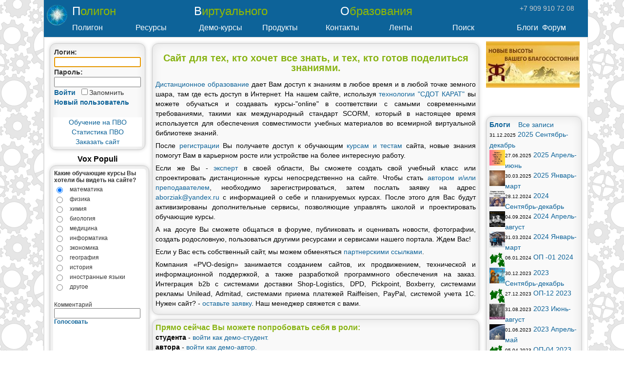

--- FILE ---
content_type: text/html; charset=utf-8
request_url: https://www.pvobr.ru/default.aspx?page=index
body_size: 15688
content:


<!DOCTYPE html>

<html xmlns="http://www.w3.org/1999/xhtml">
<head><title>
	Полигон Виртуального Образования | СДОТ 
</title><meta http-equiv="Content-Type" content="text/html; charset=utf-8" /><meta http-equiv="X-UA-Compatible" content="IE=edge" /><meta name="viewport" content="width=device-width, initial-scale=1.0" /><meta name="keywords" content="обучающий портал, дистанционное обучение, виртуальное образование, курсы, курсы on-line, учителя, e-learning, SCORM, генеалогия" /><meta name="description" content="Полигон Виртуального Образования - сайт для тех, кто хочет все знать, и тех, кто желает поделиться знаниями." /><link id="ctl00_Site2" rel="stylesheet" type="text/css" href="/1000001/style_0.css?v=15" />
    <script type="text/javascript">
    document.write(unescape('%3Cscript src="' + escape('https:' == document.location.protocol ? 'https:' : 'http:') + '/scripts/jquery-1.11.1.min.js"%3E%3C/script%3E'));
    </script>
    
    <script src="/Scripts/jqModal.js" type="text/javascript"></script>
    <script src="/Scripts/pvo.js?v=15" type="text/javascript" charset="windows-1251"></script>
    <script src="/1000001/func_0.js?v=15" type="text/javascript" charset="windows-1251"></script>
    <script type="text/javascript">
        var sessionid = '0';
    </script>

    

<link rel="icon" href="/favicon.ico" type="image/x-icon" /><link rel="shortcut icon" href="/favicon.ico" type="image/x-icon" /></head>
<body id="index">
<div id="index_wrap">
    <div class="load"></div>
    <div id="popup_message"></div>
    <div id='bigpic'></div>
    <div id="overDiv" style="position:absolute; visibility:hidden; z-index:1000;"></div>
    <form name="aspnetForm" method="post" action="default.aspx?page=index" id="aspnetForm">
<div>
<input type="hidden" name="__VIEWSTATE" id="__VIEWSTATE" value="/wEPDwUJNjM4NzI0MjkwZGTDlFkfZ0yhnfA3VYmPT8PlAS3abA==" />
</div>

<div>

	<input type="hidden" name="__VIEWSTATEGENERATOR" id="__VIEWSTATEGENERATOR" value="CA0B0334" />
</div>
    
    <header>
  <div id='head'>
    <div id='head_c' title='Главная страница'>
      <div class='p24' id='pvo1'>Полигон</div>
      <div class='p24' id='pvo2'>Виртуального</div>
      <div class='p24' id='pvo3'>Образования</div>
      <div id='phone'>+7 909 910 72 08</div>
      <div id='star' style='position:absolute; top:2px; left:-2px; width:42px; height:42px; overflow:hidden; border-radius:21px;'><img src='/pvo_2.gif' style='position:relative; top:-10px; left:-4px;' /></div>
    </div>
        
    <div id="menu_items">
        <div id="header_menu0" class="header_menu">Полигон
          <div id="header_menu0_sub" class="header_submenu">
            <a href='/default.aspx?page=index'>Главная страница</a>
            <a href='/constellation/checkuser.asp'>Обучение и сервисы</a>
            <a href='/default.aspx?page=policy'>О полигоне</a>
            <a href='/default.aspx?page=map'>Карта сайта</a>
          </div>
        </div>
        <div id="header_menu1" class="header_menu">Ресурсы
          <div id="header_menu1_sub" class="header_submenu">
            <a href='/srv_edu/courses.aspx'>Курсы</a>
            <a href='/tutors/tutors.aspx'>Преподаватели</a>
            <a href='/srv_edu/courses.aspx?fi_ctype=3'>Рефераты</a>
            <a href='/pvo/encyclope.aspx'>Энциклопедия</a>
            <a href='/default.aspx?page=library'>Библиотека</a>
            <a href='/default.aspx?page=puzzle'>Загадки ПВО</a>
          </div>
        </div>
        <div id="header_menu2" class="header_menu">Демо-курсы
          <div id="header_menu2_sub" class="header_submenu">
            <a href='/courses/course51/index.htm' target='_blank'>Безопасность в сети</a>
            <a href='/courses/course46/index.htm' target='_blank'>Основы бизнеса</a>
            <a href='/courses/course24/index.htm' target='_blank'>Галопом по Европам</a>
            <a href='/courses/course34/index.htm' target='_blank'>Словарь молодого брокера</a>
            <a href='/courses/course41/index.htm' target='_blank'>Однажды блондинка</a>
            <a href='/courses/course58/index.htm' target='_blank'>Налоги</a>
          </div>
        </div>
        <div id="header_menu3" class="header_menu">Продукты
          <div id="header_menu3_sub" class="header_submenu">
            <a href='/default.aspx?page=techno'>Технологии</a>
            <a href='/default.aspx?page=price'>Наши цены</a>
            <a href='/default.aspx?page=devcourse'>Разработка учебных курсов</a>
            <a href='/default.aspx?page=devweb'>Cоздание сайтов</a>
            <a href='/default.aspx?page=portfolio'>Портфолио</a>
          </div>
        </div>
        <div id="header_menu4" class="header_menu">Контакты
         <div id="header_menu4_sub" class="header_submenu">
            <a href='/default.aspx?page=about'>Компания</a>
            <a href='/default.aspx?page=forauthors'>Авторам</a>
            <a href='/default.aspx?page=forpartners'>Партнерам</a>
            <a href='/default.aspx?page=faq'>Частые вопросы</a>
            <a href='/pvo/ask.asp'>Задай вопрос</a>
          </div>
        </div>
        <div id="header_menu5" class="header_menu">Ленты
          <div id="header_menu5_sub" class="header_submenu">
            <a href="/srv_edu/tests_user.asp">Занимательные тесты</a>
            <a href='/srv_news/news_users.aspx?fi_status=5,1'>Новости</a>
            <a href='/srv_news/news_users.aspx?fi_status=7,9'>Блоги</a>
            <a href='/srv_hgal/hgal_users.aspx'>Фотогалереи</a>
            <a href="/srv_link/link_users.asp">Полезные ссылки</a>
            <a href="/srv_vote/votes_user.asp">Голосования</a>
            <a href="/srv_afisha/afi_users.asp">Где пообедать, отдохнуть</a>
          </div>
        </div>
        <div id="header_menu6" class="header_menu">Поиск
          <div id="header_menu6_sub" class="header_submenu">
            <input type="text" id="q" name="q" size="25" maxlength="255" value="">
            <input type="button" name="sa" value="Найти" onclick="search_goo()">
          </div>
        </div>
        <a href='/srv_news/blog_users.aspx'>Блоги</a>
        <a href="/srv_forum/forum_sect.aspx">Форум</a>
    </div>

    <div style="clear:both;"></div>
  </div>
</header>
    
    <div class='banner_master'></div>

    <div class="main">
        
<div id='main_left'>
<input type="hidden" name="sessionid" value="">
<input type="hidden" name="orgid" value="1000001">
<input type="hidden" name="codec" value="0">
<input type="hidden" name="puzzle" value="">
<input type="hidden" name="uselogin" value="">
<div class="blog_main">
<table align='center'>
<tr><td><b>Логин:</b><br><input type='text' name='Login' style='width:170px' maxlength='20' value=''><br>
<b>Пароль:</b><br><input type='password' name='Password' style='width:170px' maxlength='20' value=''><br>
<a href='#' onclick='return next()'><b>Войти</b></a>&nbsp;&nbsp;<input type='checkbox' name='chk_rem' >Запомнить<br>
<a href='#' onclick='return newuser()'><b>Новый пользователь</b></a><br><br></td></tr>
</table>

<div align='center' style='background-color:#FFFFFF'>
<a href='#' style='width:160px' onclick='return service()'>Обучение на ПВО</a><br>
<a href='stat_wrap.asp' style='width:160px'>Статистика ПВО</a><br>
<a href='/default.aspx?page=devweb' style='width:160px'>Заказать сайт</a><br></div>
</div>
<!-- test here -->
<center>
<b>&nbsp;Vox Populi</b><br>
<iframe id="frm_test" src="/srv_vote/votedo.asp?showComment=1&orgid=1000001" frameborder="0" class="blog_main">
</iframe>
</center>

<center>
<!--a href='/pages/Delovыe-poezdki-v-YAponiyu'><img src='/1000001/hgal/1/japan_tour.png' style='border:1px solid #ccc; margin-bottom:15px;'  title='Деловые поездки в Японию'  alt='Деловые поездки в Японию' /></a-->

<!--a href="/srv_afisha/afi_users.asp" title='Где пообедать бедному студенту'>
<img src="/greenparty/art/_China_Borsh.jpg" border="0" alt="Где пообедать бедному студенту"><br-->
</center>

<p align="center">
<!-- ytchebnik.Ru -->
<a href="http://www.ytchebnik.ru/music_school/" target="_blank" style="display: block; background: #ffffff url('http://www.ytchebnik.ru/pub/banners/ucheba.gif') no-repeat top right; width:88px; height:31px; border: 1px solid #000; color:#84057A; text-decoration:none; text-align:center; padding:0; overflow: hidden; font-style:normal; font-variant:normal; font-weight:bold; font-size:9px; font-family:Verdana, sans-serif; margin-left:2px; margin-right:2px; margin-top:5px; margin-bottom:0">Музыкальная школа</a>
</p>
<p></p>	
<p align="center">
<!-- allbest.Ru -->
<a href=http://allbest.ru/union/d/a/?n=90094&c=21 target=_blank><img src=http://allbest.ru/union/i/fc/21y.png width=88 height=31 alt="Союз образовательных сайтов" border=0></a>
</p>

<p align="center">
<a href="http://catalog.deport.ru/" target="_blank"><img src="http://catalog.deport.ru/btn.php?id=12" border="0" width="88" height="31" alt="Занесено в каталог Deport.ru" title="Занесено в каталог Deport.ru"></a>
</p>

<!--p align="center">
<a href="http://rbkmoney.ru/" target="_blank"><img src="http://rbkmoney.ru/img/banner/RBK_take_113x47.gif" border="0" alt="RBK Money" title="RBK Money"></a>
</p-->

<p align="center">
<a href='http://www.lcs-trading.ru/?partner=pvo' class='btn_wide' style='font-size:12px; padding:6px 4px; display:block;' alt=' ООО "Лэндмарк Клининг Сервис" ' title=' ООО "Лэндмарк Клининг Сервис" '>Профессиональная уборка в вашем доме и офисе</a>
</p>

<p align="center"><a href="http://www.1gb.ru/e9a3f1e0cjk"><img src="/1000001/hgal/1/1gb_logo_v2.gif" alt="дом для вашего сайта" /></a>
</p>

</div>
<div id='main_center'>

<div class="blog_main">
<h1 align="center" class="style1">Cайт для тех, кто хочет все знать, и тех, кто готов поделиться знаниями.</h1>
<p align="justify">
<a target="_parent" href="/srv_news/news_users.asp?orgid=1000001&fi_catid=2" class="mref1">Дистанционное образование</a> дает Вам доступ к знаниям в любое время и в любой точке земного шара, там где есть доступ в Интернет. На нашем сайте, используя <a target="_blank" href="/courses/polygon05.ppt" class="mref1">технологии "СДОТ КАРАТ" </a> вы можете обучаться и создавать курсы-"online" в соответствии с самыми современными требованиями, такими как международный стандарт SCORM, который в настоящее время используется для обеспечения совместимости учебных материалов во всемирной виртуальной библиотеке знаний.
</p><p align="justify">
После <a target="_parent" href="/constellation/person_add.aspx" class="mref1">регистрации</a> Вы получаете доступ к обучающим 
<a target="_parent" href="/srv_edu/courses.asp" class="mref1">курсам и тестам</a> сайта, новые знания 
помогут Вам в карьерном росте или устройстве на более интересную работу. 
</p><p align="justify">
Если же Вы - <a target="_parent" href="/tutors/tutors.asp" class="mref1">эксперт</a> в своей области, Вы сможете создать свой учебный класс или 
спроектировать дистанционные курсы непосредственно на сайте. Чтобы стать 
<a target="_parent" href="/default.aspx?page=forauthors" class="mref1">автором и/или преподавателем</a>, необходимо зарегистрироваться, затем послать заявку 
на адрес <a href="mailto:aborziak@yandex.ru">aborziak@yandex.ru</a> с информацией о себе и планируемых курсах. 
После этого для Вас будут активизированы дополнительные сервисы, позволяющие управлять школой и 
проектировать обучающие курсы.
</p><p align="justify">
А на досуге Вы сможете общаться в форуме, публиковать и оценивать новости, фотографии, создать родословную, пользоваться другими ресурсами и сервисами нашего портала. Ждем Вас!
</p><p align="justify">
Если у Вас есть собственный сайт, мы можем обменяться <a href="/default.aspx?page=forpartners" target="_parent" class="mref1">
партнерскими ссылками</a>. 
</p><p align="justify">
Компания «PVO-design» занимается созданием сайтов, их продвижением, технической и информационной поддержкой, а также разработкой программного обеспечения на заказ. Интеграция b2b с системами доставки Shop-Logistics, DPD, Pickpoint, Boxberry, системами рекламы Unilead, Admitad, системами приема платежей Raiffeisen, PayPal, системой учета 1С. Нужен сайт? - <a class="mref1" href="/default.aspx?page=devweb">оставьте заявку</a>. Наш менеджер свяжется с вами. 
</p>
</div>

<div align="center" class="blog_main">
<span class="style1"><b>Прямо сейчас Вы можете попробовать себя в роли:</b></span><br>
<b>студента</b> - <a href="#" onClick="return demostudent()">войти как демо-студент.</a><br>
<b>автора</b> - <a href="#" onClick="return demowriter()">войти как демо-автор.</a><br>
<b>администратора школы</b> - <a href="#" onClick="return demotutor()">войти как демо-администратор.</a>
<p align="justify">
Зачем тратить достаточно много времени, бродя по интернету и нажимая на всевозможные объявления, такого плана как: "заработай" от 100$ до 500$ в час!!!", которые каждый раз оказывается чистокровным мошенничеством. Здесь находится то, что будет на Вас работать, и можно начать обучаться и создавать свои курсы прямо сейчас. Сделайте первый шаг, <a href='/constellation/person_add.aspx'>бесплатно зарегистрируйтесь</a> и обеспечьте себе надежное будущее. Удачи!<br>
<br>

</p>
<div class="_msmart">Руководить - это значит не мешать хорошим людям работать 
(<b>Петр Капица</b>, физик, нобелевский лауреат, 1894-1984) 
 
</div><a href='/pages/Mudrye-mysli-i-aforizmy'>больше мудрых мыслей</a>
</div>

<div class='pic'><a href='http://www.pvobr.ru/srv_hgal/show_slides_all.asp?phgid=948&orgid=1000001'><img src='/1000001/hgal/2/smsld7053_IMG_20200510_105618.jpg' alt=''></a><p><b>фото июля</b></p><p><table>
<tbody>
<tr>
<td><font face="Verdana" size="1">
В июне что-то стих покинул сердце,<br>
Все музы разлетелись на луга...

</font ><br><i><strong>Ю. Грецкий</strong></i> </td>
</td></tr>
</tbody>
</table></p><p style='clear:both'></p></div><div class='mnews'><div><span class='news_date'>05.07.2020</span>&nbsp;<span class='news_news'><img class='mnews_img' border='0' src='/1000001/models/browns.jpg' alt='' width='200'>&nbsp;<a href='/news/Novyyi-servis-Modeli'><b>Новый сервис "Модели"</b></a>&nbsp;Для моделирования различных процессов и визуализации результатов разработана на языке C# программа MathPanel.&nbsp;<a href='/news/Novyyi-servis-Modeli'><img alt='Подробнее' border='0' src='/images/bl_rect_wh_arr.gif'></a>
</span></div><br>
<div><span class='news_date'>31.08.2018</span>&nbsp;<span class='news_news'><img class='mnews_img' border='0' src='/1000001/hgal/20957/ig_logo.png' alt='' width='120' height='60'>&nbsp;<a href='http://www.pvobr.ru/news/Oracle'><b>Новые публикации эксперта в области Oracle Игоря Гаврикова</b></a>&nbsp;Описывает интересные явления в мире баз данных Оракл&nbsp;<a href='http://www.pvobr.ru/news/Oracle'><img alt='Подробнее' border='0' src='/images/bl_rect_wh_arr.gif'></a>
</span></div><br>
<div><span class='news_date'>10.03.2018</span>&nbsp;<span class='news_news'><a href='http://www.pvobr.ru/courses/course381/index.htm?demo=5'><b>Грамматика английского языка</b></a>&nbsp;Добавлен курс по английской грамматике. А также скачивайте с нашего сайта <a href="https://pvobr.ru/srv_ofr/English.apk">Андроид приложение</a>.&nbsp;<a href='http://www.pvobr.ru/courses/course381/index.htm?demo=5'><img alt='Подробнее' border='0' src='/images/bl_rect_wh_arr.gif'></a>
</span></div><br>
<div><span class='news_date'>27.11.2017</span>&nbsp;<span class='news_news'><a href='/srv_ofr/index.html'><b>На сайте появился новый сервис "Объявления".</b></a>&nbsp;Купи или продай товар, ищи или предлагай работу. А также скачивайте с нашего сайта <a href="https://pvobr.ru/srv_ofr/offers.apk">Андроид приложение</a>.&nbsp;<a href='/srv_ofr/index.html'><img alt='Подробнее' border='0' src='/images/bl_rect_wh_arr.gif'></a>
</span></div><br>
<div><span class='news_date'>30.12.2015</span>&nbsp;<span class='news_news'><img class='mnews_img' border='0' src='/1000001/hgal/1/ciel.png' alt='' height='0'>&nbsp;<a href='http://ciel-kosmetika.ru/'><b>Наша студия PVO-design запустила новый сайт</b></a>&nbsp;<FONT size=2>Запущен в эксплуатацию сайт ciel-kosmetika.ru</FONT >, независимого консультанта  компании Си Эль парфюм&nbsp;<a href='http://ciel-kosmetika.ru/'><img alt='Подробнее' border='0' src='/images/bl_rect_wh_arr.gif'></a>
</span></div><br>
<div><span class='news_date'>10.09.2014</span>&nbsp;<span class='news_soft'><img class='mnews_img' border='0' src='/1000001/news/2/домики-фон_s.gif' alt='' height='0'>&nbsp;<a href='http://lcs-sales.ru'><b>Наша студия PVO-design запустила новый сайт</b></a>&nbsp;<FONT size=2>Запущен в эксплуатацию сайт lcs-sales.ru</FONT >, делайте успешный бизнес с ООО "Лэндмарк Клининг Сервис"&nbsp;<a href='http://lcs-sales.ru'><img alt='Подробнее' border='0' src='/images/bl_rect_wh_arr.gif'></a>
</span></div><br>
<div><span class='news_date'>11.10.2009</span>&nbsp;<span class='news_soft'><a href='/1000006/PolygonEng02.ppt'><b>Компания ПВО представила доклад на международной 

конференции</b></a>&nbsp;Workshop on computer science and information technologies CSIT’2009, Crete, Greece, 2009&nbsp;<a href='/1000006/PolygonEng02.ppt'><img alt='Подробнее' border='0' src='/images/bl_rect_wh_arr.gif'></a>
</span></div><br>
</div>

</div>
<div id='main_right'>

<!-- banner -->
<div id='rotor' align='center' style='width:200px; height:150px; overflow:hidden; vertical-align: middle;'></div>
<script src='/srv_link/banners.js'></script>

<div style="clear:both;"></div>

<div class='blog_main'><div class='blog_main_title'><a href='/srv_news/blog_users.aspx'><b>Блоги</b></a>&nbsp;&nbsp;&nbsp;&nbsp;<a href='/srv_news/blog_allrec.aspx'>Все записи</a><br /><span>31.12.2025</span> <a href='/srv_news/news_det.aspx?nid=681'>2025 Сентябрь-декабрь</a><div class='clear'></div>
<span>27.06.2025</span><img src='/1000001/hgal/1/optim.jpg' class='blog_icon' /> <a href='/srv_news/news_det.aspx?nid=680'>2025 Апрель-июнь</a><div class='clear'></div>
<span>30.03.2025</span><img src='/1000001/hgal/1/usadba.jpg' class='blog_icon' /> <a href='/srv_news/news_det.aspx?nid=679'>2025 Январь-март</a><div class='clear'></div>
<span>28.12.2024</span><img src='/1000001/hgal/1/shipit.jpg' class='blog_icon' /> <a href='/srv_news/news_det.aspx?nid=678'>2024 Сентябрь-декабрь</a><div class='clear'></div>
<span>04.09.2024</span><img src='/1000001/hgal/1/sensey.jpg' class='blog_icon' /> <a href='/srv_news/news_det.aspx?nid=677'>2024 Апрель-август</a><div class='clear'></div>
<span>31.03.2024</span><img src='/1000001/hgal/1/2024_1/4.jpg' class='blog_icon' /> <a href='/srv_news/news_det.aspx?nid=676'>2024 Январь-март</a><div class='clear'></div>
<span>06.01.2024</span><img src='/1000001/hgal/2/плющ.jpg' class='blog_icon' /> <a href='/srv_news/news_det.aspx?nid=675'>ОП -01 2024</a><div class='clear'></div>
<span>30.12.2023</span><img src='/1000001/hgal/1/2023_4/turbo.jpg' class='blog_icon' /> <a href='/srv_news/news_det.aspx?nid=674'>2023 Сентябрь-декабрь</a><div class='clear'></div>
<span>27.12.2023</span><img src='/1000001/hgal/2/плющ.jpg' class='blog_icon' /> <a href='/srv_news/news_det.aspx?nid=673'>ОП-12 2023 </a><div class='clear'></div>
<span>31.08.2023</span><img src='/1000001/hgal/1/2023_3/korea.jpg' class='blog_icon' /> <a href='/srv_news/news_det.aspx?nid=670'>2023 Июнь-август</a><div class='clear'></div>
<span>01.06.2023</span><img src='/1000001/hgal/1/2023_2/yura.jpg' class='blog_icon' /> <a href='/srv_news/news_det.aspx?nid=669'>2023 Апрель-май</a><div class='clear'></div>
<span>05.04.2023</span><img src='/1000001/hgal/2/плющ.jpg' class='blog_icon' /> <a href='/srv_news/news_det.aspx?nid=668'>ОП-04 2023</a><div class='clear'></div>
<span>30.03.2023</span><img src='/1000001/hgal/1/2023_1/Simpsons-ussr.png' class='blog_icon' /> <a href='/srv_news/news_det.aspx?nid=667'>2023 Январь-март</a><div class='clear'></div>
<span>31.12.2022</span><img src='/1000001/hgal/1/2022_6/tigra.jpg' class='blog_icon' /> <a href='/srv_news/news_det.aspx?nid=665'>2022 Итоги </a><div class='clear'></div>
<span>22.11.2022</span><img src='/1000001/hgal/2/плющ.jpg' class='blog_icon' /> <a href='/srv_news/news_det.aspx?nid=663'>ОП-11 2022</a><div class='clear'></div>
<span>28.10.2022</span><img src='/1000001/hgal/1/2022_5/den.jpg' class='blog_icon' /> <a href='/srv_news/news_det.aspx?nid=662'>2022 сентябрь-октябрь</a><div class='clear'></div>
<span>22.10.2022</span><img src='/1000001/hgal/2/плющ.jpg' class='blog_icon' /> <a href='/srv_news/news_det.aspx?nid=664'>ОП-10 2022</a><div class='clear'></div>
<span>04.10.2022</span><img src='/1000001/hgal/2/плющ.jpg' class='blog_icon' /> <a href='/srv_news/news_det.aspx?nid=661'>ОП-09 2922</a><div class='clear'></div>
<span>31.08.2022</span><img src='/1000001/hgal/1/2022_4/wein.jpg' class='blog_icon' /> <a href='/srv_news/news_det.aspx?nid=660'>2022 июль-август</a><div class='clear'></div>
<span>31.07.2022</span><img src='/1000001/hgal/2/плющ.jpg' class='blog_icon' /> <a href='/srv_news/news_det.aspx?nid=659'>ОП-07 2022-1</a><div class='clear'></div>
</div><a href='/srv_news/blog_allrec.aspx'>Все записи</a></div>
<div class='blog_main'><div class='blog_main_title'><a href='/srv_ofr/index.html'><b>Объявления</b></a><br /><a href='/srv_ofr/product_detail.aspx?ofid=1'>Детектив 'Гончие псы', Наталья Веснина</a><br />супер-детектив - отличный подарок! Самовывоз от м. Коломенское, Нагатинское<br /></div></div>

<div class="blog_main">
<a href="/purpur/purpur.asp">Пурпурный квадрат</a><br />
<a href="/greenparty/index.asp">Окриджская партия зеленых</a><br />
<a href="/stozhari/index.asp">Запах крови на Ибице</a><br />
</div>				

</div>

<div style='clear:both;'></div>

<div class="blog_main">
<span class="style1" style='text-align:center;'><b>О нас, тот, кто обучается</b></span><br>
Николай Гаврилов:
Супер! Спасибо большое. За день создал целый курс. Впечатляет!<br>
Маша Матвеева:
Круто, действительно работает! Большое спасибо!<br>
Вадик Подорожко:
Всегда сомневался в таких подходах к обучению, но этот действительно работает! Роботы - сила!<br>
Жанна Никифорова:
Даже не знала, что будет так легко! Огромное спасибо!<br>
Валентин Беляев:
Ученики валом записываются на мой курс. Такими темпами новую машину не за горами увижу.<br>
Стас Самойлов:
Отлично!Спасибо! Не знал, что такие сайты есть!<br>
Катя Брусникина:
Даже не могу выразить свой восторг и радость! Большое спасибо ПВО!<br>
Оля Штанько:
Не верила, пока не попробовала, но когда я за день выполнила 3 теста, то была просто шокирована! :)<br>
Даша Морозюк:
ПВО, вам памятник надо поставить! Боже, я не верю! :))) Дистанционное обучение выгоднее, чем в банке проценты в несколько раз!!!<br>
Марина Курченко:
Ничего подобного раньше не видела. Так легко все! Спасибо большое!
</div>

<script type='text/javascript'>function defaultReturn(e) 
{
	if( typeof(event) != "undefined" && event != null && typeof(event.keyCode) != "undefined" && event.keyCode != null ){
		key = event.keyCode;
	}
	else {
		key = e.which;
	}
	if( key == 13 ) next();
}
function myload() 
{	
	document.forms[0].Login.focus();
	document.forms[0].Login.onkeyup=defaultReturn;
	document.forms[0].Password.onkeyup=defaultReturn;
	
//	alert( document.cookie );
}
function next()	
{
	var id = document.forms[0].Login.value;
	var pass = document.forms[0].Password.value;
	   
	if( id.length == 0 )
	{	
		alert("Необходимо задать логин (не менее 5 символов)");
		return false;
	}
	if( id.length > 20 )
	{	
		alert("Логин не должен превышать 20 символов")
		return false;
	}	
	if( id.search( /[!#$%^&*()+:?\x2F\\]/ ) >= 0 )
	{	
		alert("Логин не должен содержать !#$%^&*()+:?/\\" );
		return false;
	}	

	if( pass.length == 0 )
	{	
		alert("Необходимо задать пароль (не менее 5 символов)")
		return false;
	}	
	if( pass.length > 20 && pass.length != 32)
	{	
		alert("Пароль не должен превышать 20 символов")
		return false;
	}	
	if( pass.search( /[!#$%^&*()+:?\x2F\\]/ ) >= 0 )
	{	
		alert("Пароль не должен содержать !#$%^&*()+:?/\\" );
		return false;
	}	

    if( document.forms[0].chk_rem.checked )
    {
        /*addCookie("langremember", "1", 365);
        addCookie("languser", id, 365);
        addCookie("langpass", pass, 365);*/
    }
    else
    {
        delCookie("langremember");
        delCookie("languser");
        delCookie("langpass");
    }

	document.forms[0].uselogin.value = "yes";
	document.forms[0].action = "/constellation/checkuser.aspx";
	document.forms[0].submit();
	return false;
}
function newuser()
{
	document.forms[0].action = "/constellation/person_add.aspx";
	document.forms[0].submit();
	return false;
}
function service()
{
	window.location = "/constellation/checkuser.aspx";
	return true;
}
function demostudent()
{
	document.forms[0].action = "/constellation/checkuser.aspx";
	document.forms[0].uselogin.value = "yes";
	document.forms[0].Login.value = "newnew";
	document.forms[0].Password.value = "newnew";
	document.forms[0].submit();
	return false;
}
function demowriter()
{
	document.forms[0].action = "/constellation/checkuser.aspx";
	document.forms[0].uselogin.value = "yes";
	document.forms[0].Login.value = "demowri";
	document.forms[0].Password.value = "12345";
	document.forms[0].submit();
	return false;
}
function demotutor()
{
	document.forms[0].action = "/constellation/checkuser.aspx";
	document.forms[0].uselogin.value = "yes";
	document.forms[0].Login.value = "demotut";
	document.forms[0].Password.value = "12345";
	document.forms[0].submit();
	return false;
}
function logout()
{
	window.location = "/constellation/logout.aspx";
	return true;
}
function calendar()
{
	window.location = "/pvo/calendar.asp?orgid=1000001";
	return true;
}
jQuery(document).ready(function() {
  myload();
  setTimeout("informer()", 1000);
});
function informer()
{
  var dt = new Date();
  var mn = dt.getMonth() + 1;
  var day = dt.getDate();
  if( mn == 2 && day > 20 && day < 26 ) {
    var f23 = findCookie("feb23");
    if( f23 == null ) {
      addCookie("feb23","2019",360);
      doMesBig("<div style='text-align:center'><img src='/1000001/hgal/1/feb23.jpg' /></div>");
    }
  }
  else if( mn == 3 && day > 4 && day < 12 ) {
    var f23 = findCookie("mar08a");
    if( f23 == null ) {
      addCookie("mar08a","2019",360);
      doMesBig("<div style='text-align:center'><img src='/1000001/hgal/1/8m1.jpg' /></div>");
    }
  }
 else if( mn == 5 && day > 1 && day < 13 ) {
    var f23 = findCookie("may09a");
    if( f23 == null ) {
      addCookie("may09a","2020",360);
      doMesBig("<div style='text-align:center'><img src='/1000001/hgal/2/May9.jpg' alt='Фото Евгения Халдея'/></div>");
    }
  }
}
</script>

<div style="clear:both"></div>


<a href="#" id="totop" onclick="$(this).css('left', '-200px'); return true;">Наверх</a>
    </div> 
    </form>
     
    <script type="text/javascript">
jQuery(document).ready(function() {
    setTimeout("move_footer()", 50);

    //menu
    $(".header_menu").mouseover(function() {
        $("#" + $(this).attr("id") + "_sub").show();
    });
    $(".header_menu").mouseout(function() {
        $("#" + $(this).attr("id") + "_sub").hide();
    });

    $("#head_c").click(function() { window.location = '/default.aspx?page=index'; });
});

//move footer to the bottom if it's enough space
function move_footer() {
    var hwi = $(window).outerHeight(true);
    var hhe = $('#head').outerHeight(true);
    var hma = $('.main').outerHeight(true);
    var hfo = $('#foot').outerHeight(true);
    var po = $('#foot').position();
    //alert(hwi + "," + hhe + "," + hma + "," + hfo + "," + po.left + "," + po.top + "," + $('.main').height());

    if (hwi - po.top < 0) { //footer is not visible
        $('.main').css('min-height', (po.top - hhe - hma + $('.main').height()) + 'px');
    } else { //visible
        $('.main').css('min-height', (hwi - hhe - hfo - hma + $('.main').height()) + 'px');
    }
}

function search_goo() {
  window.location = "/search.aspx?txtSearch=" + escape($("#q").val());
  /*$.ajax({
    url: "/combo.aspx?box=search_goo¶m1=" + escape($("#q").val()),
      success: function(result) {
      $(".main").html(result);
      }
      });*/
    }
    function doYandexPay2() {
    document.getElementById('form_yandex_donate').submit();
    //alert(document.getElementById('form_yandex_donate'));
    }
  </script>
<footer>
  <div id='foot'>
    <div id='foot_adv'>
      <!--script type="text/javascript" src="http://pagead2.googlesyndication.com/pagead/show_ads.js"></script-->

      <div id="yandex-donate" class="blog_main" style="margin-right:20px;">
        <strong>Поддержать сайт</strong>
        <form method="POST" action="https://money.yandex.ru/quickpay/confirm.xml" id="form_yandex_donate">
          <input type="hidden" name="receiver" value="41001564837073" />
          <input type="hidden" name="formcomment" value="Проект Полигон виртуального образования" />
          <input type="hidden" name="short-dest" value="Проект Полигон виртуального образования" />
          <input type="hidden" name="label" value="$order_id" />
          <input type="hidden" name="quickpay-form" value="donate" />
          <input type="hidden" name="targets" value="транзакция {order_id}" />
          Комментарий<br2 />
          <input type="text" name="comment" value="Хочу помочь развитию дистанционного обучения" style="width:330px;" />
          <input type="hidden" name="need-fio" value="true" />
          <input type="hidden" name="need-email" value="true" />
          <input type="hidden" name="need-phone" value="true" />
          <input type="hidden" name="need-address" value="false" />
          <label>
            <input type="radio" name="paymentType" value="PC" />Яндекс.Деньгами
          </label>
          <label>
            <input type="radio" name="paymentType" value="AC" checked="" />Банковской картой
          </label>
          <input type="text" name="sum" value="100.00" data-type="number" />
          рублей
          <a href="#" class="btn_wide" onclick="doYandexPay2()">Перевести</a>
        </form>
      </div>
    </div>

    <div id='foot_c'>
        <div id='copyright'>
          <a href="/">© ПВО</a><br />
          e-mail: <a href="mailto:aborziak@yandex.ru"> aborziak@yandex.ru </a>
        </div>

        <div id="yandex_share">
          <script type="text/javascript" src="//yandex.st/share/share.js" charset="utf-8"></script>
          <div class="yashare-auto-init" data-yashareL10n="ru" data-yashareType="icon" data-yashareQuickServices="vkontakte,odnoklassniki,facebook,twitter,moimir,lj,moikrug,gplus"></div>
        </div>

        <div id='metrika'>
          <a href="/constellation/subscribe.aspx">Подписаться</a>

          <!--Rating@Mail.ru COUNTER-->
          <script language="JavaScript" type="text/javascript">
            <!--

d=document;var a='';a+=';r='+escape(d.referrer)
js=10
//-->
          </script>

          <script language="JavaScript1.1" type="text/javascript">
            <!--

a+=';j='+navigator.javaEnabled()
js=11
//-->
          </script>

          <script language="JavaScript1.2" type="text/javascript">
            <!--

s=screen;a+=';s='+s.width+'*'+s.height
a+=';d='+(s.colorDepth?s.colorDepth:s.pixelDepth)
js=12
//-->
          </script>

          <script language="JavaScript1.3" type="text/javascript">
            <!--

js=13
//-->
          </script>

          <script language="JavaScript" type="text/javascript">
            <!--

d.write('<a href="http://top.mail.ru/jump?from=1418592"'+
' target="_top"><img src="http://d5.ca.b5.a1.top.list.ru/counter'+
'?id=1418592;t=131;js='+js+a+';rand='+Math.random()+
'" alt="Рейтинг@Mail.ru"'+' border="0" height="1" width="1"><\/a>')
if(11<js)d.write('<'+'!-- ')
//-->
          </script>

          <noscript>
            <a
  target="_top" href="http://top.mail.ru/jump?from=1418592">
              <img
src="http://d5.ca.b5.a1.top.list.ru/counter?js=na;id=1418592;t=131"
border="0" height="1" width="1"
alt="Рейтинг@Mail.ru">
            </a>
          </noscript>

          <script language="JavaScript" type="text/javascript">
            <!--

if(11<js)d.write('--'+'>')
//-->
          </script>
          <!--/COUNTER-->

          <br />
          <!--LiveInternet counter-->
          <script type="text/javascript">
            <!--
document.write("<a href='http://www.liveinternet.ru/click' "+
"target=_blank><img src='http://counter.yadro.ru/hit?t26.6;r"+
escape(document.referrer)+((typeof(screen)=="undefined")?"":
";s"+screen.width+"*"+screen.height+"*"+(screen.colorDepth?
screen.colorDepth:screen.pixelDepth))+";u"+escape(document.URL)+
";h"+escape(document.title.substring(0,80))+";"+Math.random()+
"' alt='' title='LiveInternet: показано число посетителей за"+
" сегодня' "+
"border=0 width=88 height=15></a>")//-->
          </script>
          <!--/LiveInternet-->

          <!--script>
            (function(i,s,o,g,r,a,m){i['GoogleAnalyticsObject']=r;i[r]=i[r]||function(){
            (i[r].q=i[r].q||[]).push(arguments)},i[r].l=1*new Date();a=s.createElement(o),
            m=s.getElementsByTagName(o)[0];a.async=1;a.src=g;m.parentNode.insertBefore(a,m)
            })(window,document,'script','//www.google-analytics.com/analytics.js','ga');

            ga('create', 'UA-42394373-1', 'pvobr.ru');
            ga('send', 'pageview');
          </script-->

          <!-- Yandex.Metrika informer -->
          <a href="https://metrika.yandex.ru/stat/?id=35711850&from=informer"
          target="_blank" rel="nofollow">
            <img src="https://informer.yandex.ru/informer/35711850/1_0_FFFFFFFF_EFEFEFFF_0_uniques"
style="width:80px; height:15px; border:0;" alt="Яндекс.Метрика" title="Яндекс.Метрика: данные за сегодня (уникальные посетители)" onclick="try{Ya.Metrika.informer({i:this,id:35711850,lang:'ru'});return false}catch(e){}" />
          </a>
          <!-- /Yandex.Metrika informer -->

          <!-- Yandex.Metrika counter -->
          <script type="text/javascript">
            (function (d, w, c) {
            (w[c] = w[c] || []).push(function() {
            try {
            w.yaCounter35711850 = new Ya.Metrika({
            id:35711850,
            clickmap:true,
            trackLinks:true,
            accurateTrackBounce:true
            });
            } catch(e) { }
            });

            var n = d.getElementsByTagName("script")[0],
            s = d.createElement("script"),
            f = function () { n.parentNode.insertBefore(s, n); };
            s.type = "text/javascript";
            s.async = true;
            s.src = "https://mc.yandex.ru/metrika/watch.js";

            if (w.opera == "[object Opera]") {
            d.addEventListener("DOMContentLoaded", f, false);
            } else { f(); }
            })(document, window, "yandex_metrika_callbacks");
          </script>
          <noscript>
            <div>
              <img src="https://mc.yandex.ru/watch/35711850" style="position:absolute; left:-9999px;" alt="" />
            </div>
          </noscript>
          <!-- /Yandex.Metrika counter -->

        </div>
      </div>
    </div>
</footer>

    
    <div id='debug'><!--iblock_banner is null or  --><!-- generated in 282 ms, DB inserted - 0 ms, sid=null --></div>
</div>
</body>
</html>


--- FILE ---
content_type: text/html
request_url: https://www.pvobr.ru/srv_vote/votedo.asp?showComment=1&orgid=1000001
body_size: 1523
content:

<!DOCTYPE HTML PUBLIC "-//W3C//DTD HTML 4.01 Transitional//EN"
"http://www.w3.org/TR/html4/loose.dtd">
<html>
<head>
<title>Голосовать</title>
<link rel="stylesheet" type="text/css" href="/1000001/style_0.css">
<meta http-equiv='Content-Type' content="text/html; charset=Windows-1251">
<script type="text/javascript">
bSubmit = 0;
function vote( tid_2 ) 
{
	if( bSubmit > 0 ) return false;	//avoid multiple submit

	var mode = document.forms[0].mode.value;
	
	if( mode != "vote" ) {
//		bSubmit = 1;
//		document.form1.target = "voteall";
//		document.form1.submit();
		window.open( "voteall.asp?orgid=1000001", 'voteall', 'width=400,height=300,left=10,top=10,scrollbars=1,resizable=1' );
		return false;
	}
	
	var cookieEnabled = (navigator.cookieEnabled) ? true : false;
	//if not IE4+ nor NS6+
	if( typeof navigator.cookieEnabled == "undefined" && !cookieEnabled ) { 
		document.cookie = "testcookie";
		cookieEnabled = ( document.cookie.indexOf("testcookie") != -1 )? true : false;
	}
	if( !cookieEnabled ) {
		alert("Чтобы голосовать, надо разрешить cookie в браузере!" );
		return false;
	}
	
	bSubmit = 1;
	//alert( "Cook1=" + document.cookie );
	tid_2 = ";" + tid_2 + ";";
	var tid = "" + findCookie("PVOVoteID");
	if (tid == "" || tid == "null" || tid.indexOf(tid_2) < 0) {
		delCookie("PVOVoteID");
//alert( "Cook3=" + document.cookie );		
		addCookie("PVOVoteID", tid + tid_2, 365);
	} else {
		//don't vote second time
//		alert("cookie");
		document.forms[0].mode.value = "result";
	}
//alert( "Cook2=" + document.cookie );
	document.form1.submit();
	return false;
}
</script>
<script type="text/javascript" src='/constellation/pvo.js'></script>
</head>


<body style="font-size:9pt; background:#ffffff; margin:0px">


<form method="post" action="votedo.asp" id="form1" name="form1"> 
<input type="hidden" name="mode" value="vote">
<input type="hidden" name="tid" value="25940">
<input type="hidden" name="creatorid" value="1">
<input type="hidden" name="orgid" value="1000001">
<table border="0" cellpadding="2" cellspacing="0" style="font-size:9pt; background:#ffffff;">
<tr><td colspan='2'><b>Какие обучающие курсы Вы хотели бы видеть на сайте?</b></td></tr>
<tr><td><input  checked type='radio' name='aid' value='103174'></td><td>математика</td></tr>
<tr><td><input type='radio' name='aid' value='103175'></td><td>физика</td></tr>
<tr><td><input type='radio' name='aid' value='103176'></td><td>химия</td></tr>
<tr><td><input type='radio' name='aid' value='103177'></td><td>биология</td></tr>
<tr><td><input type='radio' name='aid' value='103178'></td><td>медицина</td></tr>
<tr><td><input type='radio' name='aid' value='103179'></td><td>информатика</td></tr>
<tr><td><input type='radio' name='aid' value='103180'></td><td>экономика</td></tr>
<tr><td><input type='radio' name='aid' value='103181'></td><td>география</td></tr>
<tr><td><input type='radio' name='aid' value='103182'></td><td>история</td></tr>
<tr><td><input type='radio' name='aid' value='103183'></td><td>иностранные языки</td></tr>
<tr><td><input type='radio' name='aid' value='103184'></td><td>другое</td></tr>

<tr><td colspan="2">&nbsp;</td></tr>
<tr><td colspan="2">
Комментарий <input name='comment' type='text' /><br />

<a href="#" onclick="return vote(25940);"><b>Голосовать</b></a>

</td></tr>
</table>
</form>
</body>
</html>


--- FILE ---
content_type: application/javascript
request_url: https://www.pvobr.ru/srv_link/banners.js
body_size: 820
content:
var arrImg = new Array(
'/1000001/news/2/oblozhka.jpg','/1000001/hgal/1/fkpft.jpg','http://lcs-sales.ru/1000015/hgal/2/btn5-ov_.gif');
var arrPid = new Array(
76,94,1698);
var arrPri = new Array(
2,2,3);
var rot_pri = 7;
//end generated
rotor();
function rotor() {
if( rot_pri > 0 ) {
  var rot_max = Math.floor( Math.random() * rot_pri );
  var rot_cur = 0;
  var rot_ind = 0;
  for( ; rot_ind < arrImg.length; rot_ind++ ) {
    rot_cur = rot_cur + arrPri[ rot_ind ];
    if( rot_cur >= rot_max ) break;
  }
  var rotor = document.getElementById( 'rotor' );
  if( rotor != null ) {
    var inner = "<a href='/pvo/link_self.asp?pid=" + arrPid[ rot_ind ] + "'>";
    var pos = arrImg[ rot_ind ].indexOf( ".swf" );
    if( pos < 0 ) {
      inner += "<img width='192' alt='' border='0' src='" + arrImg[ rot_ind ] + "'>";
	} else {
	  var swf = arrImg[ rot_ind ].substr( 0, pos + 4 );
	  var s2 = arrImg[ rot_ind ].substr( pos + 5 );
	  pos = s2.indexOf( ";" );
	  var wi = s2.substr( 0, pos );
	  var he = s2.substr( pos + 1 );
	  inner += "<object classid='clsid:d27cdb6e-ae6d-11cf-96b8-444553540000'  codebase='http://download.macromedia.com/pub/shockwave/cabs/flash/swflash.cab#version=9,0,0,0' width='" + wi + "' height='" + he + "'>";
	  inner += "<param name='allowScriptAccess' value='sameDomain' />";
	  inner += "<param name='allowFullScreen' value='false' />";
	  inner += "<param name='movie' value='" + swf + "' /><param name='quality' value='high' /><param name='bgcolor' value='#ebba4b' />";
	  inner += "<embed src='" + swf + "' quality='high' bgcolor='#ebba4b' width='" + wi + "' height='" + he + "' allowScriptAccess='sameDomain' allowFullScreen='false' type='application/x-shockwave-flash' pluginspage='http://www.macromedia.com/go/getflashplayer' />";
	  inner += "</object>";
	}
	rotor.innerHTML = inner + "</a>";
}
}
setTimeout( 'rotor()', 10000 );
}
